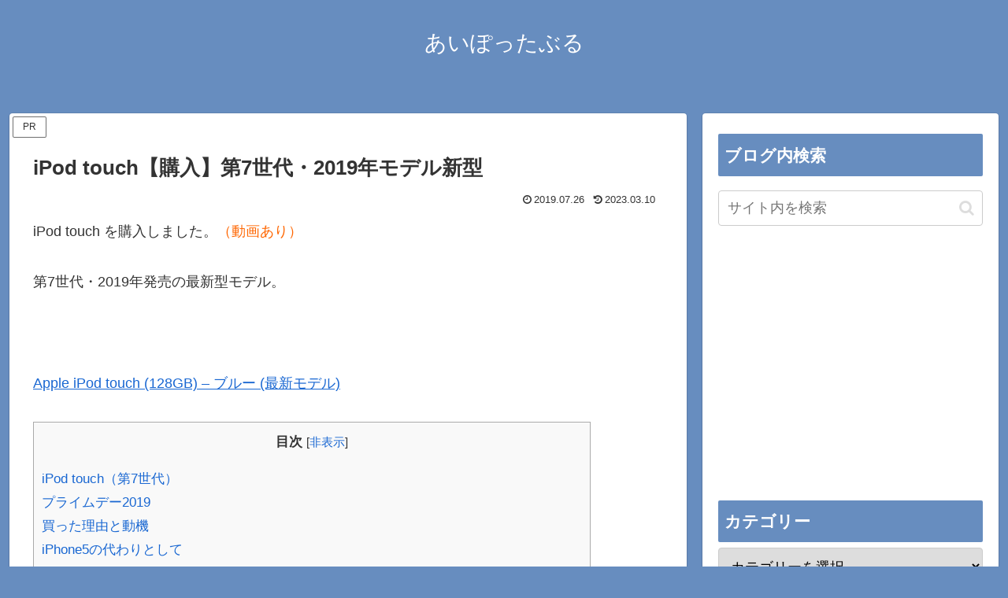

--- FILE ---
content_type: text/html; charset=utf-8
request_url: https://www.google.com/recaptcha/api2/aframe
body_size: 268
content:
<!DOCTYPE HTML><html><head><meta http-equiv="content-type" content="text/html; charset=UTF-8"></head><body><script nonce="9C80v4AvIfxONAXSRLc1nw">/** Anti-fraud and anti-abuse applications only. See google.com/recaptcha */ try{var clients={'sodar':'https://pagead2.googlesyndication.com/pagead/sodar?'};window.addEventListener("message",function(a){try{if(a.source===window.parent){var b=JSON.parse(a.data);var c=clients[b['id']];if(c){var d=document.createElement('img');d.src=c+b['params']+'&rc='+(localStorage.getItem("rc::a")?sessionStorage.getItem("rc::b"):"");window.document.body.appendChild(d);sessionStorage.setItem("rc::e",parseInt(sessionStorage.getItem("rc::e")||0)+1);localStorage.setItem("rc::h",'1769258331401');}}}catch(b){}});window.parent.postMessage("_grecaptcha_ready", "*");}catch(b){}</script></body></html>

--- FILE ---
content_type: text/css
request_url: https://ipodtouching.info/wp-content/themes/cocoon-child-master/style.css?ver=6.8.3&fver=20220111012851
body_size: 434
content:
@charset "UTF-8";

/*!
Theme Name: Cocoon Child
Description: Cocoon専用の子テーマ
Theme URI: https://wp-cocoon.com/
Author: わいひら
Author URI: https://nelog.jp/
Template:   cocoon-master
Version:    1.1.3
*/

/************************************
** 子テーマ用のスタイルを書く
************************************/
/*必要ならばここにコードを書く*/

.article h3 {
	background-color: #f0f8ff;
}

.article h4 {
  font-size: 20px;
  padding: 9px 10px;
  border-left: 2px solid #678dbf;
  border-bottom: 4px solid #678dbf;
}

.article h5 {
  font-size: 16px;
  padding: 9px 10px;
  border-bottom: 2px solid #678dbf;
}

.article h6 {
  font-size: 14px;
  padding: 9px 10px;
  background-color: #e6e6fa;
}

/************************************
** レスポンシブデザイン用のメディアクエリ
************************************/
/*1023px以下*/
@media screen and (max-width: 1023px){
  /*必要ならばここにコードを書く*/
}

/*834px以下*/
@media screen and (max-width: 834px){
  /*必要ならばここにコードを書く*/
}

/*480px以下*/
@media screen and (max-width: 480px){
  /*必要ならばここにコードを書く*/
}


--- FILE ---
content_type: text/javascript
request_url: https://accaii.com/init
body_size: 161
content:
typeof window.accaii.init==='function'?window.accaii.init('ce91a81cbec8adf6'):0;

--- FILE ---
content_type: text/javascript; charset=utf-8
request_url: https://accaii.com/ipodt/script?ck1=0&xno=ce91a81cbec8adf6&tz=0&scr=1280.720.24&inw=1280&dpr=1&ori=0&tch=0&geo=1&nav=Mozilla%2F5.0%20(Macintosh%3B%20Intel%20Mac%20OS%20X%2010_15_7)%20AppleWebKit%2F537.36%20(KHTML%2C%20like%20Gecko)%20Chrome%2F131.0.0.0%20Safari%2F537.36%3B%20ClaudeBot%2F1.0%3B%20%2Bclaudebot%40anthropic.com)&url=https%3A%2F%2Fipodtouching.info%2F%3Fp%3D14263&ttl=iPod%20touch%E3%80%90%E8%B3%BC%E5%85%A5%E3%80%91%E7%AC%AC7%E4%B8%96%E4%BB%A3%E3%83%BB2019%E5%B9%B4%E3%83%A2%E3%83%87%E3%83%AB%E6%96%B0%E5%9E%8B%20%7C%20%E3%81%82%E3%81%84%E3%81%BD%E3%81%A3%E3%81%9F%E3%81%B6%E3%82%8B&if=0&ct=0&wd=0&mile=&ref=&now=1769258322598
body_size: 193
content:
window.accaii.save('fd969664ac47464e.696d92bd.6974bd52.0.2.2.0','ipodtouching.info');
window.accaii.ready(true);